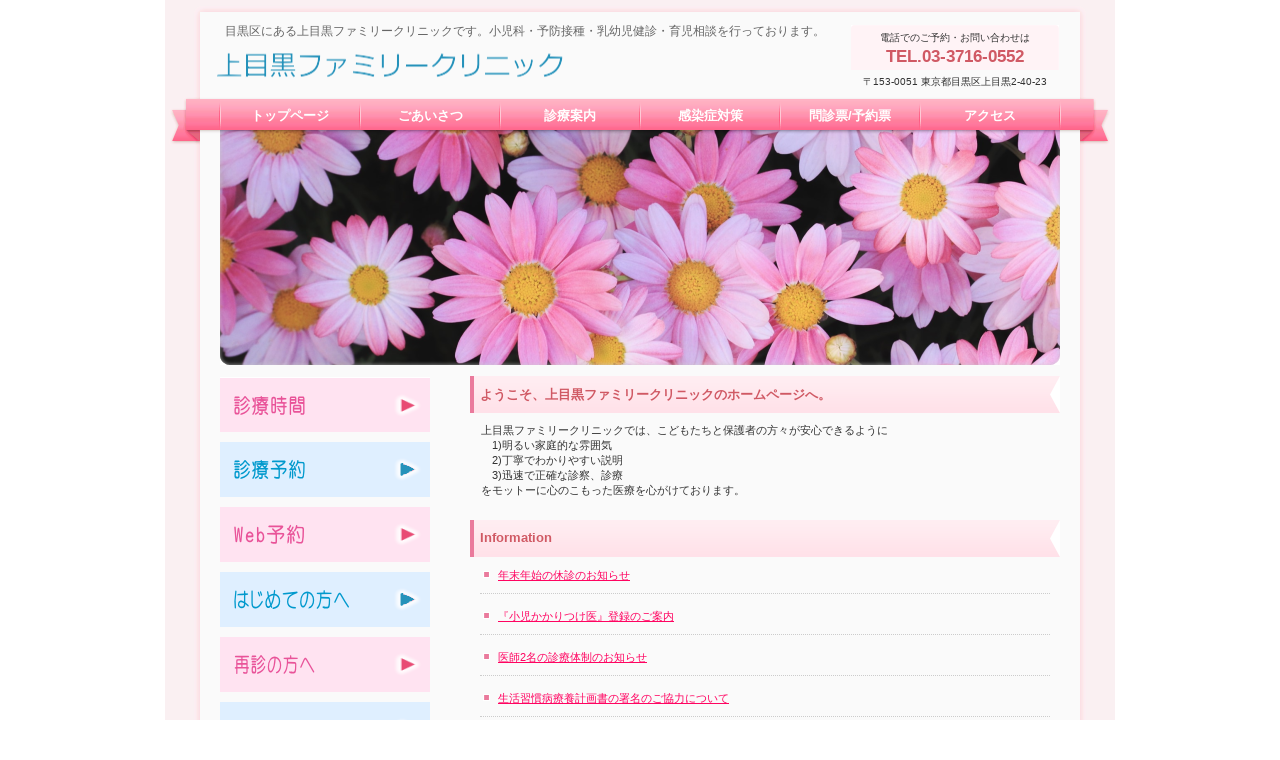

--- FILE ---
content_type: text/html
request_url: http://www.k-family.info/
body_size: 3179
content:
<!DOCTYPE HTML PUBLIC "-//W3C//DTD HTML 4.01 Transitional//EN" "http://www.w3.org/TR/html4/loose.dtd">
<html lang="ja">
<head>
<meta http-equiv="Content-Type" content="text/html; charset=Shift_JIS">
<meta http-equiv="Content-Style-Type" content="text/css">
<meta http-equiv="Content-Script-Type" content="text/javascript">
<meta name="viewport" content="width=device-width, initial-scale=1">
<meta name="format-detection" content="telephone=no">
<title>上目黒ファミリークリニック</title>
<meta name="keywords" content="小児科,内科,アレルギー科,目黒区上目黒,上目黒ファミリークリニック,休日診療,日曜日,予防接種,インフルエンザ,おたふくかぜ">
<meta name="description" content="目黒区にある「上目黒ファミリークリニック」です。小児科・予防接種・乳幼児健診・育児相談を行っております。お気軽にご相談ください。日曜日も診療を行っております。">
<meta name="GENERATOR" content="JustSystems Homepage Builder Version 20.0.1.0 for Windows">
<link rel="stylesheet" href="hpbparts.css" type="text/css" id="hpbparts">
<link rel="stylesheet" href="container_3J_2c_top.css" type="text/css" id="hpbcontainer">
<link rel="stylesheet" href="main_3J_2c.css" type="text/css" id="hpbmain">
<link rel="stylesheet" href="user1.css" type="text/css" id="hpbuser">
<link rel="stylesheet" type="text/css" href="table.css" id="HPB_TABLE_CSS_ID_">
<script type="text/javascript" src="jquery.min.js"><!-- hpbiptitle jQuery library --></script> <script type="text/javascript" src="move-mainnav.js">hpb-move-mainnav-js</script> </head>
<body id="hpb-template-03-10-01" class="hpb-layoutset-01 hpb-responsive">
<div id="hpb-skip"><a href="#hpb-title">本文へスキップ</a></div>
<!-- container -->
<div id="hpb-container">
  <!-- header -->
  <div id="hpb-header">
    <div id="hpb-headerMain">
      <h1>目黒区にある上目黒ファミリークリニックです。小児科・予防接種・乳幼児健診・育児相談を行っております。</h1>
    </div>
    <div id="hpb-headerLogo"><a href="index.html">上目黒ファミリークリニック</a></div>
    <div id="hpb-headerExtra1">
      <p class="tel"><span>電話でのご予約・お問い合わせは</span>TEL.03-3716-0552</p>
      <p class="address">〒153-0051 東京都目黒区上目黒2-40-23</p>
    </div>
  </div>
  <!-- header end --><!-- inner -->
  <div id="hpb-inner">
    <!-- wrapper -->
    <div id="hpb-wrapper">
      <!-- page title -->
      <div id="hpb-title" class="hpb-top-image">
        <h2 style="background-image : url(img/mainimg_3J.png);">目黒区にある上目黒ファミリークリニックです。小児科・予防接種・乳幼児健診・育児相談を行っております。</h2>
      </div>
      <!-- page title end --><!-- main -->
      <div id="hpb-main">
        <!-- toppage -->
        <div id="toppage">
          <div id="toppage-text">
            <p class="large">ようこそ、上目黒ファミリークリニックのホームページへ。</p>
            <p>上目黒ファミリークリニックでは、こどもたちと保護者の方々が安心できるように <br>
            　1)明るい家庭的な雰囲気 <br>
            　2)丁寧でわかりやすい説明 <br>
            　3)迅速で正確な診察、診療 <br>
            をモットーに心のこもった医療を心がけております。</p>
          </div>
          <div id="toppage-news">
            <h3><span class="en">information</span><span class="ja">お知らせ</span></h3>
            <ul>
              <li><a href="news/info_winter2025.pdf" target="_blank" style="color: #ff0461;">年末年始の休診のお知らせ</a> 
              <li><a href="news/info_kodomokakarituke.pdf" target="_blank" style="color: #ff0461;">『小児かかりつけ医』登録のご案内</a> 
              <li><a href="news/info_Dr2notice2.pdf" target="_blank" style="color: #ff0461;">医師2名の診療体制のお知らせ</a> 
              <li><a href="news/info_seikatu.pdf" target="_blank" style="color: #ff0461;">生活習慣病療養計画書の署名のご協力について</a> 
              <li><a href="news/info_yoyakuonegai.pdf" target="_blank" style="color: #ff0461;">予約に関するお願い</a> <!--<h4>年末年始の休診について</h4>
              <font color="#ff0000">12月30日（月）～01月03日（金）まで</font>年末年始の休診とさせて頂きます。<br>
              　*12月28日（土）は通常通り9時～13時30（受付は13時）まで診療いたします。<br>
              　*01月04日（土）は通常通り9時～13時30（受付は13時）まで診療いたします。
              <!-- <h4>夏季休暇のお知らせ</h4>
              <font color="#ff0000">7月25日から27日</font><br>
              <font color="#ff0000">8月22日から24日</font> -->
              <li><h4>その他のお知らせ</h4>
              ＊<a href="kansen-j.html" target="_blank" style="color: #ff0461;">当院の各種感染症対策について</a><br>
              ＊新型コロナウイルス感染症ワクチンについて<br>
              ・<a href="news/info_2021COVID-19-Vaccination01.pdf" target="_blank" style="color: #ff0461;">授乳中の安全性について</a><br>
              ・<a href="news/info_2021COVID-19-Vaccination02.pdf" target="_blank" style="color: #ff0461;">妊娠中の安全性について</a></ul>
              <h3>診療カレンダー</h3>
              <br>
              <img src="img/calendar.png" width="374" height="134" border="0"><br>
              <br>
              <table summary="診察日">
                <tbody>
                  <tr>
                    <td style="text-align : center;" align="center" bgcolor="#43ceff" width="0">&nbsp;</td>
                    <td align="left" width="66">：午前診療</td>
                    <td style="text-align : center;" align="center" bgcolor="#ffccff" width="0">&nbsp;</td>
                    <td align="left" width="66">：休診日</td>
                  </tr>
                </tbody>
              </table>
              <br>
            <br>
            <br>
            <br>
            <br>
            <a href="news/info_keiji20250601.pdf" target="_blank"><img src="img/buttonkeiji.gif" width="300" height="30" border="0" style="border-top-width : 0px;border-left-width : 0px;border-right-width : 0px;border-bottom-width : 0px;" alt="患者様へのご案内（保険医療機関における書面掲示）"></a><br>
          </div>
          <div id="pagetop"><a href="#hpb-container">このページの先頭へ</a></div>
        </div>
        <!-- toppage end -->
      </div>
      <!-- main end -->
    </div>
    <!-- wrapper end --><!-- navi -->
    <div id="hpb-nav">
      <h3 class="hpb-c-index">ナビゲーション</h3>
      <ul>
        <li id="nav-toppage"><a href="index.html"><span class="ja">トップページ</span><span class="en">top&nbsp;page</span></a> 
        <li id="nav-guide"><a href="aisatsu.html"><span class="ja">ごあいさつ</span><span class="en">clinic&nbsp;greeting</span></a> 
        <li id="nav-info"><a href="shinryou.html"><span class="ja">診療案内</span><span class="en">medical&nbsp;info</span></a> 
        <li id="nav-policy"><a href="kansen-j.html"><span class="ja">感染症対策</span><span class="en">Infectious disease control</span></a> 
        <li id="nav-facilities"><a href="monshin.html"><span class="ja">問診票/予約票</span><span class="en">Infection</span></a> 
        <li id="nav-access"><a href="access.html"><span class="ja">アクセス</span><span class="en">access</span></a> 
      </ul>
    </div>
    <!-- navi end --><!-- aside -->
    <div id="hpb-aside" style="text-align : left;" align="left">
      <div id="banner">
        <h3 class="hpb-c-index">バナースペース</h3>
        <ul>
          <li><a href="shinryou.html" id="banner-time">診療時間</a> 
          <li><a href="yoyaku.html" id="banner-yoyaku">診療予約</a> 
          <li><a href="yoyaku.html#web-yoyaku" id="banner-web">Web予約</a> 
          <li><a href="syoshin.html" id="banner-new">はじめての方へ</a> 
          <li><a href="saishin.html" id="banner-saisin">再診の方</a> 
          <li><a href="yobou1.html" id="banner-yobou">予防接種</a> 
          <li><a href="kenshin.html" id="banner-nyuyouji">乳幼児健診</a> 
          <li><a href="kenkoushindan.html" id="banner-nyuenkensin">入園入学のための健康診断</a> 
          <li><a href="kansen-j.html#kansen-jouhou" id="banner-kansen-j">感染症流行情報</a> 
          <li><a href="inful.html" id="banner-inful">インフルエンザ情報</a> 
          <li><a href="yobou2.html" id="banner-kourei">高齢者予防接種</a> 
          <li><a href="http://www.kodomo-qq.jp/" target="_blank" id="banner-kodomoQQ">こどもの救急</a> 
          <li><a href="http://www.know-vpd.jp/" target="_blank" id="banner-knowvpd">VPDを知って子どもを守ろう</a> 
        </ul>
      </div>
      <div id="shopinfo">
        <h3><span class="en">KamimeguroFamily Clinic</span><span class="ja">上目黒ファミリークリニック</span></h3>
        <p>〒153-0051<br>
        東京都目黒区上目黒2-40-23<br>
        TEL&nbsp;03-3716-0552</p>
      </div>
    </div>
    <!-- aside end -->
  </div>
  <!-- inner end --><!-- footer -->
  <div id="hpb-footer">
    <div id="hpb-footerMain">
      <p>copyright&copy;2023&nbsp;KamimeguroFamilyClinic&nbsp;all&nbsp;rights&nbsp;reserved.　　　<a href="privacypoli.html">個人情報/サイト利用規定</a> </p>
    </div>
  </div>
  <!-- footer end -->
</div>
<!-- container end --><script type="text/javascript" src="navigation.js">hpb-navigation-js</script> </body>
</html>

--- FILE ---
content_type: text/css
request_url: http://www.k-family.info/container_3J_2c_top.css
body_size: 1915
content:
@charset "Shift_JIS";

/* 要素リセット */
body{
	margin: 0;
	padding: 0;
	text-align: center;
	font-size: 75%;
	font-family: 'メイリオ', Meiryo, 'ヒラギノ角ゴ Pro W3', 'Hiragino Kaku Gothic Pro', 'ＭＳ Ｐゴシック', 'Osaka', sans-serif;
	color : #333333; /* 標準文字色 */
	background-position: left top;
	background-repeat: repeat-x;
	min-width: 900px;
	background-color : white;
}
/* Safari用ハック 文字サイズ調整 */
/*\*/
html:first-child body{
    font-size: 70%;
}
/* end */

img{
    border-top: 0;
    border-right: 0;
    border-bottom: 0;
    border-left: 0;
}

/*--------------------------------------------------------
  レイアウト設定
--------------------------------------------------------*/
#hpb-container{
	width: 950px;
	margin-top: -1px;
	margin-right: auto;
	margin-bottom: 0;
	margin-left: auto;
	position: relative;
	padding-bottom: 0;
	background-image : url(containerBg_3J.png);
	background-position: center top;
	background-repeat: repeat-y;
	zoom: 1;
  background-color : #ffffff;
}

#hpb-header{
	height: 84px;
	margin-right: auto;
	margin-left: auto;
	padding-top:16px;
	padding-left:50px;
	padding-right:50px;
	background-image : url(headerBg_3J_01.png);
	background-repeat: no-repeat;
	background-position: center top;
}

#hpb-inner{
	position: relative;
	width: 840px;
	padding-top: 45px;
	padding-bottom: 0px;
	padding-left:55px;
	padding-right:55px;
	margin-left: auto;
	margin-right: auto;
	background-image : url(innerBg_3J_01.png);
	background-repeat: no-repeat;
	background-position: center top;
}

#hpb-wrapper{
    width: 590px;
    margin-top: 0;
    margin-right: 0;
    margin-bottom: 0;
	float:right;
}
#hpb-title{
    margin-top: 0;
    margin-right: auto;
    margin-bottom: 0;
    margin-left: auto;
}
.hpb-layoutset-01 #hpb-title{
	width: 840px;
	position:absolute;
	top:30px;
	left:55px;
}


#hpb-main{
	width: 590px;
	margin-top: 0;
	margin-right: 0;
	margin-bottom: 0;
	margin-left: auto;
	text-align: left;
    padding-top: 18px;
}
.hpb-layoutset-01 #hpb-main{
    padding-top: 231px;
}

#hpb-aside{
    width : 210px;
    margin-top: 0;
    margin-right: 0;
    margin-bottom: 0;
    margin-left: 0;
	padding-bottom:15px;
	float:left;
}
.hpb-layoutset-01 #hpb-aside{
    padding-top: 231px;
}

#hpb-footer{
	clear: both;
	margin-top: 7px;
	background-image : url(footerBg_3J.png);
	background-repeat: no-repeat;
	background-position: center bottom;
}

#hpb-nav{
	position: absolute;
	top: -1px;
	left: 55px;
	width: 840px;
	height: 31px;
	overflow: hidden;
}

/*--------------------------------------------------------
  デザイン設定
--------------------------------------------------------*/

/* コンテンツ配置領域 */

/* ナビゲーション */
#hpb-nav ul{
	list-style-type: none;
	overflow: hidden;
	margin-top: 0px;
	margin-right: 0px;
	margin-bottom: 0px;
	margin-left: 0px;
	padding-top: 0;
	padding-right: 0;
	padding-bottom: 0;
	padding-left: 0;
}

#hpb-nav ul::after{
    content: ".";
    clear: both;
    height: 0;
    display: block;
    visibility: hidden;
}

#hpb-nav li{
	display: block;
	width: 140px;
	float: left;
	height: 31px;
	overflow: hidden;
}


#hpb-nav li a{
	display: block;
	height: 31px;
	text-align: center;
	background-image : url(nav_3J_01.png);
	background-repeat: no-repeat;
	background-position: right top;
}

#hpb-nav li span.en{
	display: none;
}

#hpb-nav li span.ja{
	display: block;
	font-size: 13px;
	line-height: 31px;
	color: #FFF;
	font-weight:bold;
}


#hpb-nav a:link{
	text-decoration: none;
}
#hpb-nav a:visited{
    text-decoration: none;
}
#hpb-nav a:hover{
    text-decoration: none;
	background-position: left top;
}
#hpb-nav a:active{
    text-decoration: none;
	background-position: left top;
}


/*--------------------------------------------------------
  共通パーツデザイン設定
--------------------------------------------------------*/
.hpb-layoutset-02 h2{
    background-image : url(titleBg_3J.jpg);
    background-position: top right;
    background-repeat: repeat-x;
    margin-top: 0;
    margin-right: 0;
    margin-bottom: 0;
    margin-left: auto;
    height: 75px;
    padding-top: 0px;
    text-align: left;
    overflow: hidden;
    line-height: 115px;
	width:590px;
    font-size: 17px;
}

#shopinfo{
	margin-top: 10px;
}

#pagetop{
	margin-top: 10px;
	margin-right: auto;
	margin-bottom: 10px;
	margin-left: auto;
	text-align: left;
	padding-left: 5px;
}

#pagetop a{
	/* ページの先頭へのリンク設定 */
    display: block;
	margin-left: auto;
	margin-right: 0px;
	margin-top: 0px;
	background-image : url(returnTop_3J.png);
	background-position: center left;
	background-repeat: no-repeat;
	width: 62px;
	height: 14px;
	text-align: left;
	text-indent: -9999px;
	overflow: hidden;
}

#hpb-footerMain p{
	text-align:left;
}

/* トップページ デザイン定義 */
.hpb-layoutset-01 #hpb-title h2{
	margin-top: 0;
	margin-left: auto;
	margin-right: auto;
	margin-bottom: 0;
	overflow: hidden;
	text-indent: -9999px;
	height: 235px;
	background-image : url(mainimg_3J.png);
	background-position: top center;
	background-repeat: no-repeat;
}

/* =======================================================
  レスポンシブル設定
======================================================= */
@media screen and (max-width: 568px) {
	body{
		min-width: 100%;
		background-image: none;
	}
	
	/*--------------------------------------------------------
		レイアウト設定
	--------------------------------------------------------*/
	#hpb-container{
		width: 100%;
		background-image: none;
		background-color: #FFFFFF;
	}
	
	#hpb-header{
		height: auto;
		padding-top:0;
		padding-left: 0;
		padding-right: 0;
		padding-bottom: 10px;
		background-image: none;
		border-top-color: #ffe7ed;
		border-top-style: solid;
		border-top-width: 12px;
	}
	
	#hpb-inner{
		width: 100%;
		padding-top: 0;
		padding-left: 0;
		padding-right: 0;
		background-image: none;
	}
	
	#hpb-wrapper{
		width: 100%;
		float: none;
	}

	.hpb-layoutset-01 #hpb-title{
		width: 100%;
		position:relative;
		top:0;
		left:0;
	}
	
	#hpb-main{
		width: 96%;
		margin-right: auto;
		margin-left: auto;
		padding-bottom: 20px;
	}
	.hpb-layoutset-01 #hpb-main{
		padding-top: 0;
	}
	
	#hpb-aside{
		max-width: 100%;
		margin-right: auto;
		margin-left: auto;
		padding-bottom: 20px;
		float: none;
	}
	.hpb-layoutset-01 #hpb-aside{
		padding-top: 0;
	}
	
	#hpb-footer{
		background-image: none;
		background-color: #e66289;
	}
	
	#hpb-nav{
		position: relative;
		top: 0;
		left: 0;
		width: 100%;
		height: auto;
		background-color: #ea7a9c;
	}
	
	/*--------------------------------------------------------
		デザイン設定
	--------------------------------------------------------*/
	
	/* コンテンツ配置領域 */
	
	/* ナビゲーション */
	#hpb-nav ul{
		display: none;
	}
	#hpb-nav ul.toggled-on{
		display: block;
	}
	
	#hpb-nav li{
		width: 100%;
		float: none;
		height: auto;
		border-top-width: 1px;
		border-top-style: solid;
		border-top-color: #fff3f6;
	}
	
	#hpb-nav li a{
		height: auto;
		text-align: left;
		background-image: none;
		background-color: #e97598;
		padding-top: 10px;
		padding-right: 10px;
		padding-bottom: 10px;
		padding-left: 10px;
	}

	#hpb-nav li span.ja{
		line-height: 1.4;
	}
	
	#hpb-nav a:hover{
		background-color: #f192b3;
	}
	#hpb-nav a:active{
		background-color: #f192b3;
	}
	
	
	/*--------------------------------------------------------
		共通パーツデザイン設定
	--------------------------------------------------------*/
	.hpb-layoutset-02 h2{
		background-image: none;
		background-color: #f4b0c5;
		height: auto;
		padding-top: 10px;
		padding-bottom: 10px;
		line-height: 1.4;
		width: 100%;
		word-break: break-all;
	}
	
	#pagetop{
		margin-bottom: 0;
	}
	
	/* トップページ デザイン定義 */
	.hpb-layoutset-01 #hpb-title h2{
		width: 100%;
		height: 175px;
		background-size: contain;
	}
}


--- FILE ---
content_type: text/css
request_url: http://www.k-family.info/main_3J_2c.css
body_size: 3221
content:
@charset "Shift_JIS";

/*--------------------------------------------------------
  共通レイアウトパーツ設定
--------------------------------------------------------*/
/* ヘッダー内パーツ */
#hpb-headerMain{
    margin-top: 0;
    margin-right: 0;
    margin-bottom: 0;
    margin-left: 0;
    height: 24px;
    overflow: hidden;
}

#hpb-headerMain h1{
    margin-top: 0;
    margin-right: 0;
    margin-bottom: 0;
    margin-left: 0;
    padding-top: 8px;
    padding-right: 0;
    padding-bottom: 0;
    padding-left: 10px;
    text-align: left;
    font-weight: normal;
    line-height: 15px;
    font-size: 12px;
    color: #666666;
}

#hpb-headerLogo{
    width: 400px;
    float: left;
}

#hpb-headerLogo a{
	display: block;
	margin-top: 5px;
	margin-right: 0;
	margin-bottom: 0px;
	margin-left: 0px;
	padding-top: 0;
	padding-right: 0;
	padding-bottom: 0;
	padding-left: 0;
	text-indent: -9999px;
	overflow: hidden;
	height: 44px;
	background-image : url(logo_3J.png);
	background-position: center left;
	background-repeat: no-repeat;
}

#hpb-headerExtra1{
	width: 220px;
	margin-top: -15px;
	margin-right: 0px;
	margin-bottom: 0;
	margin-left: 0;
	padding-top: 0px;
	padding-right: 0;
	padding-bottom: 0;
	padding-left: 0;
	float: right;
}

#hpb-headerExtra1 p.tel{
	padding-top: 7px;
	padding-right: 0px;
	padding-bottom: 3px;
	padding-left: 0;
	line-height: 1.2;
	text-align: center;
	color: #d05964;
	font-weight: bold;
	font-size: 1.5em;
	margin: 0;
	background-image : url(telBg_3J.gif);
	background-repeat: no-repeat;
	background-position: center top;
}

#hpb-headerExtra1 p.tel span{
	/* 電話番号の「TEL」文字設定 */
    font-size: 0.6em;
	font-weight: normal;
	color: #333333;
	display: block;
	padding-bottom: 3px;
}

#hpb-headerExtra1 p.address{
	/* 住所文字設定 */
    margin-top: 0;
	margin-right: 0;
	margin-bottom: 0;
	margin-left: 0;
	padding-top: 5px;
	padding-right: 0;
	padding-bottom: 0;
	padding-left: 0;
	text-align: center;
	font-size: 0.9em;
}

#hpb-headerExtra2 {
}

/* フッター内パーツ */
#hpb-footerMain {
}

#hpb-footerMain p{
	/* コピーライト文字設定 */
    margin-top: 0;
	margin-bottom: 0;
	padding-top: 30px;
	padding-bottom: 40px;
	padding-right: 0;
	font-size: 1em;
	line-height: 1.8;
	padding-left: 0;
	text-align:center;
	font-weight: bold;
	color: #FFFFFF;
}

#hpb-footerLogo {
}

#hpb-footerExtra1 {
}

#hpb-footerExtra2 {
}

/* サイドブロック内パーツ */

/* バナー */
#banner{
    overflow: hidden;
}

#banner ul{
	margin-top: 0px;
	margin-right: 0;
	margin-bottom: 0;
	margin-left: 0;
	padding-top: 0;
	padding-right: 0;
	padding-bottom: 0;
	padding-left: 0;
	list-style-type: none;
}

#banner li{
	display: block;
	width : 210px;
	margin-left: auto;
	margin-right: auto;
	margin-bottom: 10px;
}

#banner li a{
	display: block;
	height: 55px;
	line-height:55px;
	overflow: hidden;
	color:#B88B21;
	text-align:left;
	text-decoration:none;
	font-weight:bold;
	text-indent:13px;
	background-color:#FFEBA1;
}
#banner li a#banner-time{
    background-image : url(banner_3J_01.png);
    background-position: center center;
    background-repeat: no-repeat;
	background-color:#FFFFFF;
	text-indent:-100%;
}
#banner li a#banner-yoyaku{
    background-image : url(banner_3J_02.png);
    background-position: center center;
    background-repeat: no-repeat;
	background-color:#FFFFFF;
	text-indent:-100%;
}
#banner li a#banner-web{
    background-image : url(banner_3J_03.png);
    background-position: center center;
    background-repeat: no-repeat;
	background-color:#FFFFFF;
	text-indent:-100%;
}
#banner li a#banner-new{
    background-image : url(banner_3J_04.png);
    background-position: center center;
    background-repeat: no-repeat;
	background-color:#FFFFFF;
	text-indent:-100%;
}
#banner li a#banner-saisin{
    background-image : url(banner_3J_05.png);
    background-position: center center;
    background-repeat: no-repeat;
	background-color:#FFFFFF;
	text-indent:-100%;
}
#banner li a#banner-yobou{
    background-image : url(banner_3J_06.png);
    background-position: center center;
    background-repeat: no-repeat;
	background-color:#FFFFFF;
	text-indent:-100%;
}
#banner li a#banner-nyuyouji{
    background-image : url(banner_3J_07.png);
    background-position: center center;
    background-repeat: no-repeat;
	background-color:#FFFFFF;
	text-indent:-100%;
}
#banner li a#banner-nyuenkensin{
    background-image : url(banner_3J_08.png);
    background-position: center center;
    background-repeat: no-repeat;
	background-color:#FFFFFF;
	text-indent:-100%;
}
#banner li a#banner-kansen-j{
    background-image : url(banner_3J_09.png);
    background-position: center center;
    background-repeat: no-repeat;
	background-color:#FFFFFF;
	text-indent:-100%;
}
#banner li a#banner-inful{
    background-image : url(banner_3J_10.png);
    background-position: center center;
    background-repeat: no-repeat;
	background-color:#FFFFFF;
	text-indent:-100%;
}
#banner li a#banner-kourei{
    background-image : url(banner_3J_11.png);
    background-position: center center;
    background-repeat: no-repeat;
	background-color:#FFFFFF;
	text-indent:-100%;
}
#banner li a#banner-kodomoQQ{
    background-image : url(banner_3J_20.png);
    background-position: center center;
    background-repeat: no-repeat;
	background-color:#FFFFFF;
	text-indent:-100%;
}
#banner li a#banner-knowvpd{
    background-image : url(banner_3J_21.png);
    background-position: center center;
    background-repeat: no-repeat;
	background-color:#FFFFFF;
	text-indent:-100%;
}
/* 店舗情報 */
#shopinfo{
	padding-top: 5px;
	padding-bottom: 25px;
	padding-left: 5px;
	padding-right: 5px;
	background-image: url(shopinfoBg_3J.png);
	background-repeat: no-repeat;
	background-position: center bottom;
	background-color: #ffe7ed;
}

#shopinfo h3{
	color:#B88B21;
	font-size: 1em;
	text-align: left;
	margin-top: 0;
	padding-top: 8px;
	margin-bottom: 0;
	padding-right: 10px;
	padding-bottom: 2px;
	padding-left: 10px;
}

#shopinfo span.ja{
    display: none;
}

#shopinfo p{
	padding-top: 0px;
	margin-top: 0px;
	margin-left: 0px;
	margin-right: 0px;
	margin-bottom: 0px;
	line-height: 1.5;
	padding-right: 10px;
	padding-bottom: 8px;
	padding-left: 10px;
}

/*--------------------------------------------------------
  ナビゲーションデザイン設定
--------------------------------------------------------*/

#hpb-nav li a {
    /* ナビゲーション文字設定 */
}


/*--------------------------------------------------------
  基本パーツデザイン設定
--------------------------------------------------------*/

/* リンク文字色 */
a:link{
    color: #333333;
    text-decoration: underline;
}
a:visited{
    color: #333333;
    text-decoration: underline;
}
a:hover{
	color: #E55B83;
	text-decoration: none;
}
a:active{
	color: #E55B83;
    text-decoration: none;
}

#hpb-skip{
    /* ヘッダースキップの非表示 */
    height: 1px;
    margin: 0;
    padding: 0;
    overflow: hidden;
    text-indent: -9999px;
}

p{
	margin-top: 0.5em;
	margin-bottom: 2em;
	padding-right: 1em;
	padding-left: 1em;
	line-height: 1.4;
	text-align: left;
}

p.large{
    margin-bottom: -0.5em;
}
p.indent{
    padding-left: 15px;
    background-image : url(point_3J.gif);
    background-position: 3px 4px;
    background-repeat: no-repeat;
}

.left{
    float: left;
}
.right{
    float: right;
}
img.center{
	margin-left:auto;
	margin-right:auto;
	margin-bottom:15px;
	display:block;
}


hr{
    width: 100%;
    height: 1px;
    margin-top: 10px;
    margin-right: auto;
    margin-bottom: 20px;
    margin-left: auto;
    padding-top: 0;
    padding-right: 0;
    padding-bottom: 0;
    padding-left: 0;
    clear: both;
    border-top-width: 1px;
    border-top-style: none;
    border-right-width: 1px;
    border-right-style: none;
    border-left-width: 1px;
    border-left-style: none;
    color: #ffffff;
    border-bottom-width: 1px;
    border-bottom-style: none;
}


.hpb-layoutset-02 h2 span.ja{
    font-size: 1em;
    color: #ffffff;
    padding-right: 0;
    padding-left: 13px;
    padding-bottom: 3px;
    padding-top: 3px;
}

.hpb-layoutset-02 h2 span.en{
	font-size: 0.8em;
	color: #FFE7ED;
	font-weight: normal;
	padding-left: 15px;
	text-transform: capitalize;
	font-weight: normal;
}

#hpb-wrapper h3{
	background-image : url(indexBg_3J.png);
	background-repeat: no-repeat;
	background-position: left top;
	font-size: 1.2em;
	font-weight: bold;
	color: #d05964;
	margin-top: 0px;
	margin-right: 0px;
	margin-bottom: 0px;
	margin-left: 0px;
	padding-top: 10px;
	padding-right: 0.5em;
	padding-bottom: 13px;
	padding-left: 10px;
	clear:both;
}

#hpb-wrapper h3 span.en{
    text-transform: capitalize;
    font-family: Arial,Helvetica,Verdana,sans-serif;
}

#hpb-wrapper h3 span.ja {
}

h3.hpb-c-index{
    height: 1px;
    margin: 0;
    padding: 0;
    overflow: hidden;
    text-indent: -9999px;
    background: none;
    border-bottom-style: none;
}

h4{
    margin-top: 0;
    margin-right: 0;
    margin-bottom: 0;
    margin-left: 0;
    padding-top: 5px;
    padding-right: 12px;
    padding-bottom: 5px;
    padding-left: 12px;
    text-align: left;
    font-size: 1.2em;
    line-height: 1.2;
    font-weight: bold;
	color: #d05964;
}

h5{
    display: inline;
    margin-top: 0;
    margin-bottom: 0;
    padding-left: 15px;
    text-align: left;
    background-image : url(point_3J.gif);
    background-position: 3px 7px;
    background-repeat: no-repeat;
    font-size: 1.1em;
    line-height: 1.5;
    font-weight: normal;
}

table{
    margin-top: 5px;
    margin-right: auto;
    margin-bottom: 5px;
    margin-left: 5px;
    border-collapse: collapse;
    border-top-width: 1px;
    border-top-style: solid;
    border-top-color: #dddddd;
    border-left-width: 1px;
    border-left-style: solid;
    border-left-color: #dddddd;
}

table th{
	padding-top: 5px;
	padding-right: 15px;
	padding-bottom: 5px;
	padding-left: 15px;
	text-align: left;
	background-color: #FFFDDD;
	border-bottom-width: 1px;
	border-bottom-style: solid;
	border-bottom-color: #dddddd;
	border-right-width: 1px;
	border-right-style: solid;
	border-right-color: #dddddd;
	color: #b88b00;
}

table td{
    padding-top: 5px;
    padding-right: 15px;
    padding-bottom: 5px;
    padding-left: 15px;
    text-align: left;
    border-bottom-width: 1px;
    border-bottom-style: solid;
    border-bottom-color: #dddddd;
    border-right-width: 1px;
    border-right-style: solid;
    border-right-color: #dddddd;
}

/* フォームパーツ設定 */
input.button{
    margin-top: 10px;
    margin-bottom: 15px;
}

textarea{
    width: 380px;
    height: 200px;
}

input.l{
    width: 380px;
}
input.m{
    width: 250px;
}
input.s{
    width: 50px;
}


/* メインコンテンツ内基本パーツ */

#hpb-main ul{
    margin-top: 0;
    margin-right: 10px;
    margin-bottom: 10px;
    margin-left: 10px;
    padding-top: 0;
    padding-right: 0;
    padding-bottom: 0;
    padding-left: 0;
    list-style-type: none;
}

#hpb-main ul li{
    text-align: left;
    line-height: 1.4;
    padding-top: 5px;
    padding-right: 0;
    padding-bottom: 5px;
    padding-left: 18px;
    background-image : url(point_3J.gif);
    background-position: 3px 8px;
    background-repeat: no-repeat;
}

#hpb-main dl{
    margin-top: 0;
    margin-right: 10px;
    margin-bottom: 20px;
    margin-left: 10px;
    padding-top: 0;
    padding-right: 0;
    padding-bottom: 0;
    padding-left: 0;
}

#hpb-main dt{
    float: left;
    margin-top: 0;
    margin-right: 0;
    margin-bottom: 0;
    margin-left: 0;
    text-align: left;
    line-height: 1.4;
    font-weight: normal;
    width: 9em !important;
    padding-top: 5px;
    padding-right: 0;
    padding-bottom: 2px;
    padding-left: 15px;
    background-image : url(point_3J.gif);
    background-position: 3px 8px;
    background-repeat: no-repeat;
}

#hpb-main dd{
    margin-top: 0;
    margin-right: 0;
    margin-bottom: 0;
    margin-left: 0;
    padding-top: 6px;
    padding-right: 0;
    padding-bottom: 5px;
    text-align: left;
    line-height: 1.4;
    padding-left: 11em;
    border-bottom-width: 1px;
    border-bottom-style: solid;
    border-bottom-color: #dddddd;
}

* #hpb-main dd{
    height: 1%; /* for IE6 */
}

#hpb-main dl::after{
    content: ".";
    clear: both;
    height: 0;
    display: block;
    visibility: hidden;
}

#hpb-main img.left{
    margin-top: 5px;
    margin-right: 20px;
    margin-bottom: 10px;
    float: left;
}

#hpb-main img.right{
    margin-top: 5px;
    margin-bottom: 10px;
    margin-left: 20px;
    float: right;
}


/* トップページ デザイン定義 */
#toppage-text .large{
	background-image : url(indexBg_3J.png);
	background-repeat: no-repeat;
	background-position: left top;
	font-size: 1.2em;
	font-weight: bold;
	color: #d05964;
	margin-top: 0px;
	margin-right: 0px;
	margin-bottom: 0px;
	margin-left: 0px;
	padding-top: 10px;
	padding-right: 0.5em;
	padding-bottom: 13px;
	padding-left: 10px;
}

#toppage-news{
	padding-bottom: 5px;
}

#privacypoli h3 {
}

#privacypoli h3 span.en {
}

#toppage-news h3 span.ja{
	display: none;
}

#toppage-news h4{
    color: #333333;
    padding-top: 0px;
	padding-left:0;
	font-size:1.1em;
}

#toppage-news ul{
	padding-top: 5px;
	padding-right: 0px;
	padding-bottom: 10px;
	padding-left: 0px;
}
#toppage-news ul li{
	border-bottom-width: 1px;
	border-bottom-style: dotted;
	border-bottom-color: #CCC;
	margin-bottom: 10px;
	padding-bottom: 10px;
}


/* 治療方針ページ デザイン定義 */
#flow{
    margin-left: 0;
    margin-right: 0;
    padding-left: 0;
    padding-right: 0;
    zoom: 1;
}

#flow li{
    display: block;
    background-image : url(arrow_3J.png);
    background-position: 7px 0;
    background-repeat: no-repeat;
    padding-top: 48px;
    padding-bottom: 15px;
    padding-left: 150px;
    list-style-type: none;
    line-height: 1.5;
	margin-bottom:10px;
}

* html #flow li{
    padding-left: 300px; /* for IE6 */
}

#flow li:first-child{
    background-image: none;
    padding-top: 10px;
}

#flow li h4{
    float: left;
    width: 150px;
    margin-left: -150px;
    margin-top: -3px;
    text-align: center;
}

/* =======================================================
  レスポンシブル設定
======================================================= */
@media screen and (max-width: 568px) {
	/*--------------------------------------------------------
		共通レイアウトパーツ設定
	--------------------------------------------------------*/
	/* ヘッダー内パーツ */
	#hpb-headerMain{
		height: auto;
	}
	
	#hpb-headerMain h1{
		padding-right: 10px;
	}
	
	#hpb-headerLogo{
		width: 98%;
		margin-right: auto;
		margin-left: auto;
		float: none;
	}
	
	#hpb-headerLogo a{
		margin-top: 10px;
		margin-right: auto;
		margin-bottom: 10px;
		margin-left: auto;
		background-size: contain;
		background-position: top center;
		max-width: 100%;
	}
	
	#hpb-headerExtra1{
		width: 98%;
		margin-top: 0;
		margin-right: auto;
		margin-left: auto;
		float: none;
	}
	
	#hpb-headerExtra1 p.tel{
		padding-top: 10px;
		padding-right: 10px;
		padding-bottom: 10px;
		padding-left:	10px;
		text-align: right;
		background-image: none;
		background-color: #fff3f6;
	}

	#hpb-headerExtra1 p.address{
		/* 住所文字設定 */
		text-align: right;
	}

	/* フッター内パーツ */
	#hpb-footerMain p{
		/* コピーライト文字設定 */
		word-break: break-all;
		padding-top: 10px;
		padding-bottom: 10px;
		padding-right: 5px;
		padding-left: 5px;
	}
	
	/* サイドブロック内パーツ */
	
	/* バナー */
	#banner li{
		max-width: 100%;
	}
	#banner li a{
		line-height:1.4;
	}
	#banner li a#banner-time,
	#banner li a#banner-access{
		background-size: contain;
		background-position: top center;
	}
	
	/*--------------------------------------------------------
		ナビゲーションデザイン設定
	--------------------------------------------------------*/
	#hpb-nav h3.hpb-c-index{
		width: 27px;
		height: 20px;
		background-image : url(btn_menu1.png);
		background-position: top left;
		background-repeat: no-repeat;
		margin-left: 10px;
		margin-top: 10px;
		margin-bottom: 10px;
		overflow: hidden;
		text-indent: -9999px;
		cursor: pointer;
	}
	
	/*--------------------------------------------------------
		基本パーツデザイン設定
	--------------------------------------------------------*/
	p{
		padding-left: 0;
		padding-right: 0;
	}

	.hpb-layoutset-02 h2 span.ja{
		padding-right: 13px;
		display: block;
	}
	.hpb-layoutset-02 h2 span.en{
		padding-left: 13px;
		padding-right: 13px;
		display: block;
	}
	
	#hpb-wrapper h3{
		background-image : none;
		background-color: #ffe4eb;
		border-left-width: 4px;
		border-left-style: solid;
		border-left-color: #ea7a9c;
		margin-bottom: 10px;
	}

	h4{
		padding-right: 0;
		padding-left: 0;
	}
	
	table{
		margin-left: auto;
		width: 100%;
		box-sizing: border-box;
	}

	
	/* フォームパーツ設定 */
	textarea{
		width: 96%;
	}
	input.l{
		width: 96%;
	}
	input.m{
		width: 60%;
	}
	input.s{
		width: 30%;
	}
	
	
	/* メインコンテンツ内基本パーツ */
	#hpb-main ul{
	    margin-right: 0;
	    margin-left: 0;
	}
	#hpb-main dl{
	    margin-right: 0;
	    margin-left: 0;
	}
	#hpb-main dt{
    	float: none;
		max-width:100%;
		box-sizing: border-box;
	}
	#hpb-main dd{
		padding-left: 15px;
	}
	
	#hpb-main img.left{
		margin-right: 0;
		float: none;
	}
	
	#hpb-main img.right{
		margin-left: 0;
		float: none;
	}
	
	/* トップページ デザイン定義 */
	#toppage-text .large{
		background-image: none;
		background-color: #ffe4eb;
		padding-right: 10px;
		border-left-width: 4px;
		border-left-style: solid;
		border-left-color: #ea7a9c;
	}
	#toppage-news h3{
		background-size: cover;
	}
	
	/* 治療方針ページ デザイン定義 */
	#flow li h4{
	    margin-left: -135px;
	}
}

--- FILE ---
content_type: text/css
request_url: http://www.k-family.info/user1.css
body_size: 1724
content:
@charset "Shift_JIS";

/*--------------------------------------------------------
  フルCSSプロフェッショナルテンプレート部品設定
--------------------------------------------------------*/

.hpb-parts-cnt-style {
    border-color: #dddddd;
}

.hpb-parts-hl-style {
	padding-top: 0.3em !important;
	padding-bottom: 0.2em !important;
	padding-left: 0.2em !important;
	background-image:none !important;
	border-color: #EA7A9C;
	margin-bottom:10px !important;
}

.hpb-parts-cbox-style {
    border-color: #dddddd;
}

.hpb-parts-hr-style {
    border-color: #dddddd;
}

.hpb-parts-pbox-style {
    border-color: #dddddd;
}
.hpb-parts-pbox-style h4 {
    padding: 0px !important;
}
.hpb-parts-pbox-style img {
    margin-bottom: 0px !important;
}

.hpb-parts-blist-style {
	background-color: #fff5d1;
	border-color: #E0C95A;
}
a.hpb-parts-blist-style:link {
    color: #666666;
}
a.hpb-parts-blist-style:visited {
    color: #666666;
}
a.hpb-parts-blist-style:hover {
    color: #666666;
    background-color: #FFF7DF;
}
a.hpb-parts-blist-style:active {
    color: #666666;
    background-color: #FFF7DF;
}


/*--------------------------------------------------------
  hpbparts
--------------------------------------------------------*/
/* 飾りなし 幅自動 */
.hpb-parts-cnt-01 {
    margin-bottom: 5px;
	margin-right: 10px;
    padding: 5px;
}

/* 飾りなし 幅60px */
.hpb-parts-cnt-01-060 {
    margin-bottom: 5px;
    padding: 5px;
}

/* 飾りなし 幅120px */
.hpb-parts-cnt-01-120 {
    margin-bottom: 5px;
    padding: 5px;
}

/* 飾りなし 幅180px */
.hpb-parts-cnt-01-180 {
    margin-bottom: 5px;
    padding: 5px;
}

/* 飾りなし 幅240px */
.hpb-parts-cnt-01-240 {
    margin-bottom: 5px;
    padding: 5px;
}

/* 飾りなし 幅360px */
.hpb-parts-cnt-01-360 {
    margin-bottom: 5px;
    padding: 5px;
}

/* 線囲み 幅自動 */
.hpb-parts-cnt-02 {
    margin-bottom: 5px;
	margin-right: 10px;
    padding: 5px;
}

/* 線囲み 幅60px */
.hpb-parts-cnt-02-060 {
    margin-bottom: 5px;
    padding: 5px;
}

/* 線囲み 幅120px */
.hpb-parts-cnt-02-120 {
    margin-bottom: 5px;
    padding: 5px;
}

/* 線囲み 幅180px */
.hpb-parts-cnt-02-180 {
    margin-bottom: 5px;
    padding: 5px;
}

/* 線囲み 幅240px */
.hpb-parts-cnt-02-240 {
    margin-bottom: 5px;
    padding: 5px;
}

/* 線囲み 幅360px */
.hpb-parts-cnt-02-360 {
    margin-bottom: 5px;
    padding: 5px;
}

/******************************
 * 見出し (h1-h6)
 ******************************/

/* 飾りなし */
.hpb-parts-hl-01 {
	background-image:none;
}

/* 下線 1 */
.hpb-parts-hl-02 {
	background-image:none;
	padding-top: 7px !important;
	padding-right: 7px !important;
	padding-bottom: 7px !important;
	padding-left: 7px !important;
}

/* 下線 2 (2重線) */
.hpb-parts-hl-03 {
	background-image:none;
	padding-top: 7px !important;
	padding-right: 7px !important;
	padding-bottom: 7px !important;
	padding-left: 7px !important;
}

/* 線囲み 1 */
#hpb-wrapper .hpb-parts-hl-04,
.hpb-parts-hl-04 {
	border-bottom-width: 3px !important;
	border-top-color: #ccc;
	border-right-color: #ccc;
	border-left-color: #ccc;
	border-bottom-color: #EA7A9C;
	padding-top: 5px;
	padding-right: 0.2em;
	padding-bottom: 3px;
	padding-left: 5px;
	background-image:none;
	padding-top: 7px !important;
	padding-right: 7px !important;
	padding-bottom: 7px !important;
	padding-left: 7px !important;
}

/* 線囲み 2 (2重線) */
.hpb-parts-hl-05 {
	border-color: #ccc !important;
	background-image:none;
	padding-top: 7px !important;
	padding-right: 7px !important;
	padding-bottom: 7px !important;
	padding-left: 7px !important;
}

/* 飾りつき 1 (左■付き) */
.hpb-parts-hl-06 {
	padding-top: 7px !important;
	padding-bottom: 7px !important;
    padding-left: 0.5em !important;
    border-left-width: 0.5em !important;
	background-image:none;
}

/* 飾りつき 2 (左■付き＆下線) */
.hpb-parts-hl-07 {
	padding-top: 7px !important;
	padding-bottom: 7px !important;
    padding-left: 0.5em !important;
    border-left-width: 0.5em !important;
	border-bottom-width: 1px !important;
	border-bottom-color: #ccc !important;
	border-bottom-style: dotted !important;
	background-image:none;
}

/* 飾りつき 3 (左■付き＆線囲み) */
.hpb-parts-hl-08 {
	padding-top: 7px !important;
	padding-bottom: 7px !important;
	padding-left: 0.5em !important;
	border-left-width: 0.5em !important;
	border-top-width: 1px !important;
	border-top-color: #ccc !important;
	border-top-style: dotted !important;
	border-bottom-width: 1px !important;
	border-bottom-color: #ccc !important;
	border-bottom-style: dotted !important;
	border-right-width: 1px !important;
	border-right-color: #ccc;
	background-image:none;
}

/******************************
 * 文章枠 (div)
 ******************************/

/* 装飾なし */
.hpb-parts-cbox-01 {
    margin-bottom: 5px;
	margin-right: 0px;
}

/* 線囲み 1 (実線) */
.hpb-parts-cbox-02 {
    margin-bottom: 5px;
	margin-right: 0px;
}

/* 線囲み 2 (点線) */
.hpb-parts-cbox-03 {
    margin-bottom: 5px;
	margin-right: 0px;
}

/* 線囲み 3 (2重線) */
.hpb-parts-cbox-04 {
	margin-bottom: 5px;
	margin-right: 0px;
}

/******************************
 * 写真/画像 (img)
 ******************************/

/* 余白なし */
.hpb-parts-img-01 {
}

/* 余白あり */
.hpb-parts-img-02 {
}

/* 写真ボックス 左寄せ配置用 */
.hpb-parts-img-03 {
}

/* 写真ボックス 右寄せ配置用 */
.hpb-parts-img-04 {
}

/* 複数写真ボックス 左端用 */
.hpb-parts-img-05 {
}

/* 複数写真ボックス 2列目用 */
.hpb-parts-img-06 {
}

/* 複数写真ボックス 左端・2行目用 */
.hpb-parts-img-07 {
}

/* 複数写真ボックス 2行目用 */
.hpb-parts-img-08 {
}

/******************************
 * 水平線 (hr)
 ******************************/

/* 水平線 1 (実線・細) */
.hpb-parts-hr-01 {
}

/* 水平線 2 (実線・太) */
.hpb-parts-hr-02 {
}

/* 水平線 3 (点線・細) */
.hpb-parts-hr-03 {
}

/* 水平線 4 (点線・太) */
.hpb-parts-hr-04 {
}

/* 水平線 5 (破線・細) */
.hpb-parts-hr-05 {
}

/* 水平線 6 (破線・太) */
.hpb-parts-hr-06 {
}

/* 水平線 7 (2重線) */
.hpb-parts-hr-07 {
}

/******************************
 * 写真ボックス (div)
 ******************************/

/* 飾りなし */
.hpb-parts-pbox-01 {
}

.hpb-parts-pbox-01 h4 {
	margin-bottom: 0.5em;
}

/* 飾りなし 画像幅60px */
.hpb-parts-pbox-01-060 {
}

/* 飾りなし 画像幅120px */
.hpb-parts-pbox-01-120 {
}

/* 飾りなし 画像幅180px */
.hpb-parts-pbox-01-180 {
}

/* 飾りなし 画像幅240px */
.hpb-parts-pbox-01-240 {
}

/* 線囲み */
.hpb-parts-pbox-02 {
}

.hpb-parts-pbox-02 h4 {
	margin-bottom: 0.5em;
}

/* 線囲み 画像幅60px */
.hpb-parts-pbox-02-060 {
}

/* 線囲み 画像幅120px */
.hpb-parts-pbox-02-120 {
}

/* 線囲み 画像幅180px */
.hpb-parts-pbox-02-180 {
}

/* 線囲み 画像幅240px */
.hpb-parts-pbox-02-240 {
}

/* 写真ボックス用 文章領域 */
.hpb-parts-pbox-desc {
}

.hpb-parts-pbox-desc h4 {
	margin-bottom: 0.5em;
}

/******************************
 * 複数写真ボックス (div)
 ******************************/

/* 飾りなし 画像幅60px 横2x縦1 */
.hpb-parts-mpbox-01-2060 {
}

/* 飾りなし 画像幅60px 横3x縦1 */
.hpb-parts-mpbox-01-3060 {
}

/* 飾りなし 画像幅60px 横4x縦1 */
.hpb-parts-mpbox-01-4060 {
}

/* 飾りなし 画像幅120px 横2x縦1 */
.hpb-parts-mpbox-01-2120 {
}

/* 飾りなし 画像幅120px 横3x縦1 */
.hpb-parts-mpbox-01-3120 {
}

/* 飾りなし 画像幅120px 横4x縦1 */
.hpb-parts-mpbox-01-4120 {
}

/* 飾りなし 画像幅180px 横2x縦1 */
.hpb-parts-mpbox-01-2180 {
}

/* 飾りなし 画像幅180px 横3x縦1 */
.hpb-parts-mpbox-01-3180 {
}

/* 飾りなし 画像幅180px 横4x縦1 */
.hpb-parts-mpbox-01-4180 {
}

/* 飾りなし 画像幅240px 横2x縦1 */
.hpb-parts-mpbox-01-2240 {
}

/* 飾りなし 画像幅240px 横3x縦1 */
.hpb-parts-mpbox-01-3240 {
}

/* 飾りなし 画像幅240px 横4x縦1 */
.hpb-parts-mpbox-01-4240 {
}

/* 線囲み 画像幅60px 横2x縦1 */
.hpb-parts-mpbox-02-2060 {
}

/* 線囲み 画像幅60px 横3x縦1 */
.hpb-parts-mpbox-02-3060 {
}

/* 線囲み 画像幅60px 横4x縦1 */
.hpb-parts-mpbox-02-4060 {
}

/* 線囲み 画像幅120px 横2x縦1 */
.hpb-parts-mpbox-02-2120 {
}

/* 線囲み 画像幅120px 横3x縦1 */
.hpb-parts-mpbox-02-3120 {
}

/* 線囲み 画像幅120px 横4x縦1 */
.hpb-parts-mpbox-02-4120 {
}

/* 線囲み 画像幅180px 横2x縦1 */
.hpb-parts-mpbox-02-2180 {
}

/* 線囲み 画像幅180px 横3x縦1 */
.hpb-parts-mpbox-02-3180 {
}

/* 線囲み 画像幅180px 横4x縦1 */
.hpb-parts-mpbox-02-4180 {
}

/* 線囲み 画像幅240px 横2x縦1 */
.hpb-parts-mpbox-02-2240 {
}

/* 線囲み 画像幅240px 横3x縦1 */
.hpb-parts-mpbox-02-3240 {
}

/* 線囲み 画像幅240px 横4x縦1 */
.hpb-parts-mpbox-02-4240 {
}

/******************************
 * バナーリスト
 ******************************/

/* 文字型 1 */
.hpb-parts-blist-01 {
	clear: both;
}
.hpb-parts-blist-01 ul {
	margin-bottom: 5px;
}
.hpb-parts-blist-01 li {
	border-bottom: none !important;
	padding: 2px !important;
	padding-left: 0 !important;
	background-image: none !important;	
}
.hpb-parts-blist-01 li a {
     padding: 7px !important;
}

/* 文字型 2 */
.hpb-parts-blist-02 {
	clear: both;
}
.hpb-parts-blist-02 ul {
	margin-bottom: 5px;
}
.hpb-parts-blist-02 li {
	border-bottom: none !important;
	padding: 2px !important;
	padding-left: 0 !important;
	background-image: none !important;	
}
.hpb-parts-blist-02 li a {
	border-style: dotted;
}

/* 文字型 3 */
.hpb-parts-blist-03 { 
	clear: both;
}
.hpb-parts-blist-03 ul {
	margin-bottom: 5px;
}
.hpb-parts-blist-03 li {
    border-bottom: none !important;
	padding: 2px !important;
	padding-left: 0 !important;
	background-image: none !important;	
}
.hpb-parts-blist-03 li a {
    border-left-width: 1em;
    border-right-width: 1em;
    border-right-style: solid;
    border-top-style: dotted;
    border-bottom-style: dotted;
}

/* 画像付き 1 */
.hpb-parts-blist-04 {
}
.hpb-parts-blist-04 ul {
    margin-bottom: 5px;
}
.hpb-parts-blist-04 li {
	border-bottom: none !important;
	padding: 2px !important;
	padding-left: 0 !important;
	background-image: none !important;
}
.hpb-parts-blist-04 li a {
}
.hpb-parts-blist-04 li a img {
}

/* 画像付き 2 */
.hpb-parts-blist-05 {
}
.hpb-parts-blist-05 ul {
}
.hpb-parts-blist-05 li {
    border-bottom: none !important;
	padding: 2px !important;
	padding-left: 0 !important;
	background-image: none !important;	
}
.hpb-parts-blist-05 li a {
    border-style: dotted;
}
.hpb-parts-blist-05 li a img {
}

/*--------------------------------------------------------
  ユーザー設定スタイル
--------------------------------------------------------*/


/* =======================================================
  レスポンシブル設定
======================================================= */
@media screen and (max-width: 568px) {
	.hpb-parts-hl-01 {
		background-color:#ffffff !important;
	}
	.hpb-parts-hl-02 {
		background-color:#ffffff !important;
	}
	.hpb-parts-hl-03 {
		background-color:#ffffff !important;
	}
	.hpb-parts-hl-04 {
		background-color:#ffffff !important;
	}
	.hpb-parts-hl-05 {
		background-color:#ffffff !important;
	}
	.hpb-parts-hl-06 {
		background-color:#ffffff !important;
	}
	.hpb-parts-hl-07 {
		background-color:#ffffff !important;
	}
	.hpb-parts-hl-08 {
		background-color:#ffffff !important;
	}
}